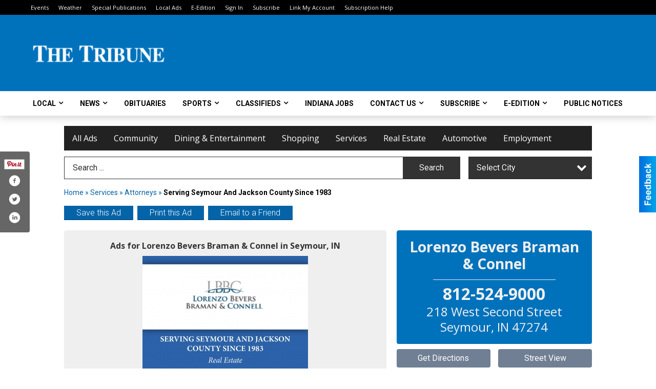

--- FILE ---
content_type: text/html
request_url: https://local.tribtown.com/places/view/3509/lorenzo_bevers_braman_connel.html
body_size: 15471
content:
<!DOCTYPE html>

<html lang="en" id="dealerspecial" class="en">

	<head>
		<meta charset="utf-8"/>
		<meta name="sth-site-verification" content="44332cc86b3be5c2ba2da00568ce92d9" />

        
				<meta property="og:site_name" content="Seymour Tribune">
		
		<!-- Mobile Specific Meta MASTER -->
		<meta http-equiv="X-UA-Compatible" content="IE=edge">
		<meta name="viewport" content="width=device-width, initial-scale=1, maximum-scale=5">

		<!-- SEO Tags -->
		<title>Serving Seymour And Jackson County Since 1983, Lorenzo Bevers Braman & Connel, Seymour, IN</title><meta name="description" content="Lorenzo Bevers Braman & Connel, Serving Seymour And Jackson County Since 1983">
<meta name="keywords" content="Serving Seymour And Jackson County Since 1983, Lorenzo Bevers Braman & Connel, Services, Attorneys">
<meta property="og:title" content="Serving Seymour And Jackson County Since 1983, Lorenzo Bevers Braman & Connel, Seymour, IN">
<link rel="canonical" href="https://local.tribtown.com/places/view/3509/lorenzo_bevers_braman_connel.html">
<meta rel="canonical" content="https://local.tribtown.com/places/view/3509/lorenzo_bevers_braman_connel.html">
<meta property="og:image" content="https://local.tribtown.com/imgs/media.images/3508/3508.widea.jpg">
<meta property="og:url" content="https://local.tribtown.com/places/view/3509/lorenzo_bevers_braman_connel.html">
<meta property="og:description" content="Lorenzo Bevers Braman & Connel, Serving Seymour And Jackson County Since 1983">
<meta property="og:type" content="place">
<meta property="place:location:latitude" content="38.958988">
<meta property="place:location:longitude" content="-85.891144">

		<!-- Scripts -->
		<script src="/scripts/language/en.js" type="text/javascript" ></script>

		<script src="//ajax.googleapis.com/ajax/libs/jquery/1.11.0/jquery.min.js"></script>
				<script> var $j = jQuery.noConflict(); </script>

		<script src="/js/prototype/prototype.js" type="text/javascript" ></script>
		<script src="/js/prototype/scriptaculous.js?load=effects,dragdrop,controls,slider,builder" type="text/javascript" ></script>

		<!-- GOOGLE MAPS -->
				<script type="text/javascript" src="//maps.googleapis.com/maps/api/js?key=AIzaSyD5Cjhox5invflzpDZQMcY7Ez3A8TnRiVY"></script>
		<script type="text/javascript" src="/js/maps.cluster.js"></script>
		<script type="text/javascript" src="/js/markerclusterer_compiled.js"></script>
		
		<script type="text/javascript">
						var wehaaOptions = {
						TYPE_DEALERSPECIAL : 2,
						TYPE_REALSTATE     : 1,
						actuallatlng       : '',
						base               : "",
						ajaxLoad           : '<p style="text-align:center; margin:0px;">SENDING....</p>',
						facebookAppId      : '287014194650886',
						app                : {
								controller : "places",
								view       : "view"
						},
						defaults           : {
								lat        : 40.755100,
								lng        : -111.877869						},
						type               : 2,
						lang               : '',
						langSegment        : '',
						session      : {"defLoc":0,"city":"Columbus, OH","lat":39.9625,"lng":-83.0061},						showMap            : false,
						usePopUp           : false,
						startURL		   : 'https://local.tribtown.com/', //'//local.tribtown.com/places/view/3509/lorenzo_bevers_braman_connel.html',
						adURL			   : '',
						startTitle		   : document.title
					};
		</script>

		<script src="/scripts/load/controller:places/action:view.js?v=4.1.0.0" type="text/javascript" ></script>

		<!-- Favicon -->
		<link rel="icon" href="/favicon.png" type="image/png" />
		<link rel="shortcut icon" href="/favicon.ico" />

		<!-- Google Fonts -->
		<link href="//fonts.googleapis.com/css?family=Arimo:400,700" rel="stylesheet" type="text/css"><link href="//fonts.googleapis.com/css?family=Droid+Serif:400,300,700" rel="stylesheet" type="text/css"><link href="//fonts.googleapis.com/css?family=Lato:400,700,300" rel="stylesheet" type="text/css"><link href="//fonts.googleapis.com/css?family=Lora:400,700" rel="stylesheet" type="text/css"><link href="//fonts.googleapis.com/css?family=Merriweather:400,700" rel="stylesheet" type="text/css"><link href="//fonts.googleapis.com/css?family=Neuton:400,700" rel="stylesheet" type="text/css"><link href="//fonts.googleapis.com/css?family=Open+Sans:400,300,700" rel="stylesheet" type="text/css"><link href="//fonts.googleapis.com/css?family=Oswald:400,300,700" rel="stylesheet" type="text/css"><link href="//fonts.googleapis.com/css?family=Playfair+Display:400,700" rel="stylesheet" type="text/css"><link href="//fonts.googleapis.com/css?family=PT+Sans:400,700" rel="stylesheet" type="text/css"><link href="//fonts.googleapis.com/css?family=PT+Sans+Narrow:400,700" rel="stylesheet" type="text/css"><link href="//fonts.googleapis.com/css?family=Roboto:400,300,700" rel="stylesheet" type="text/css"><link href="//fonts.googleapis.com/css?family=Roboto+Condensed:400,700,300" rel="stylesheet" type="text/css"><link href="//fonts.googleapis.com/css?family=Roboto+Slab:400,300,700" rel="stylesheet" type="text/css"><link href="//fonts.googleapis.com/css?family=Source+Serif+Pro:400,700" rel="stylesheet" type="text/css"><link href="//fonts.googleapis.com/css?family=Tinos:400,300,700" rel="stylesheet" type="text/css">
		<!-- Third Party -->
		<link type="text/css" rel="stylesheet" href="/css/themes/web/normalize.css">
					<link type="text/css" rel="stylesheet" href="//cdnjs.cloudflare.com/ajax/libs/font-awesome/4.5.0/css/font-awesome.min.css">
		<link type="text/css" rel="stylesheet" href="/css/window/classic.css">

		<!-- WeHaa -->
		<link type="text/css" rel="stylesheet" href="/css/themes/web/design.css?v=4.1.0.0">
		<link type="text/css" rel="stylesheet" href="/css/themes/web/templates.css?v=4.1.0.0">

		<!--[if IE]>
			<link type="text/css" rel="stylesheet" href="/css/themes/latimes/fix_ie.css">
		<![endif]-->

		<!-- PRINT MEDIA CSS -->
		<link href="/css/themes/web/print.css" rel="stylesheet" type="text/css" media="print">

		<!-- LIGHTBOX -->
		<link type="text/css" rel="stylesheet" href="/css/lightbox/lightbox.css" media="screen" />

		<!-- PROTOTIP -->
		<link type="text/css" rel="stylesheet" href="/css/prototip/prototip.css" media="screen" />

		<!-- Custom Styles -->
		<link type="text/css" rel="stylesheet" href="/css/themes/web/custom.css?v=4.1.0.0">

		<!-- Views Styles -->
		<style type="text/css">

/* General
------------------------------------------------------------------------------------------------------------------------ */

	body {
		background-color: #ffffff;
	}

/* Structure
------------------------------------------------------------------------------------------------------------------------ */

	.fixed-header {
		border-bottom: #000000 0px solid;
	}
	
	.full-width {
		border-bottom: #000000 0px solid;
	}
	
	.boxed-width {
		box-shadow: 0 0 0 rgba(0, 0, 0, 0);
		border-left: #ffffff 0px solid;
		border-right: #ffffff 0px solid;
		background-color: #ffffff;
	}

/* Header
------------------------------------------------------------------------------------------------------------------------ */

	#sHeader {
		background-color: #ffffff;
	}

/* Main Menu
------------------------------------------------------------------------------------------------------------------------ */

	#sMenu {
		padding: 20px 20px 0px 20px;
	}
	
	#fMenu .bgdiv,
	#sMenu .bgdiv {
		color: #ffffff;
		background-color: #222222;
	}
	
	#fMenu .bgdiv .desk-menu > ul > li,
	#sMenu .bgdiv .desk-menu > ul > li {
		font-size: 16px;
		font-weight: normal;
	}
	
	#fMenu .bgdiv .desk-menu > ul > li > a,
	#sMenu .bgdiv .desk-menu > ul > li > a,
	#fMenu .bgdiv .desk-menu > ul > li > span,
	#sMenu .bgdiv .desk-menu > ul > li > span {
		color: #ffffff;
		padding: 0 16px;
		line-height: 48px;
		font-family: "Open Sans", sans-serif;
	}

	#fMenu .bgdiv .desk-menu > ul > li .submen .sublist,
	#sMenu .bgdiv .desk-menu > ul > li .submen .sublist {
		padding: 8px;
		background-color: #0072bc;
	}
	
	#fMenu .bgdiv .desk-menu > ul > li .submen .col.subcol2:first-child,
	#sMenu .bgdiv .desk-menu > ul > li .submen .col.subcol2:first-child {
		padding: 0 4px 0 0;
	}
	
	#fMenu .bgdiv .desk-menu > ul > li .submen .col.subcol2:last-child,
	#sMenu .bgdiv .desk-menu > ul > li .submen .col.subcol2:last-child {
		padding: 0 0 0 4px;
	}
	
	#fMenu .bgdiv .desk-menu > ul > li .submen .col.subcol3,
	#sMenu .bgdiv .desk-menu > ul > li .submen .col.subcol3 {
		padding: 0 4px;
	}
	
	#fMenu .bgdiv .desk-menu > ul > li .submen .col.subcol3:first-child,
	#sMenu .bgdiv .desk-menu > ul > li .submen .col.subcol3:first-child {
		padding: 0 4px 0 0;
	}
	
	#fMenu .bgdiv .desk-menu > ul > li .submen .col.subcol3:last-child,
	#sMenu .bgdiv .desk-menu > ul > li .submen .col.subcol3:last-child {
		padding: 0 0 0 4px;
	}
	
	#fMenu .bgdiv .desk-menu > ul > li .submen .col ul li a,
	#sMenu .bgdiv .desk-menu > ul > li .submen .col ul li a {
		font-size: 14px;
		color: #ffffff;
		border-bottom: #000000 1px solid;
		padding: 10px 8px;
	}
	
	#fMenu .bgdiv .desk-menu > ul > li .focus-within .col ul li a:focus,
	#sMenu .bgdiv .desk-menu > ul > li .focus-within .col ul li a:focus,
	#fMenu .bgdiv .desk-menu > ul > li .submen .col ul li a:hover,
	#sMenu .bgdiv .desk-menu > ul > li .submen .col ul li a:hover,
	#fMenu .bgdiv .desk-menu > ul > li .submen .col ul li a:focus,
	#sMenu .bgdiv .desk-menu > ul > li .submen .col ul li a:focus {
		background-color: #000000;
	}
	
	#fMenu .bgdiv .desk-menu > ul > li:focus-within > a,
	#sMenu .bgdiv .desk-menu > ul > li:focus-within > a,
	#fMenu .bgdiv .desk-menu > ul > li:focus-within > span,
	#sMenu .bgdiv .desk-menu > ul > li:focus-within > span,
	#fMenu .bgdiv .desk-menu > ul > li:hover > a,
	#sMenu .bgdiv .desk-menu > ul > li:hover > a,
	#fMenu .bgdiv .desk-menu > ul > li:hover > span,
	#sMenu .bgdiv .desk-menu > ul > li:hover > span {
		color: #ffffff;
		background-color: #0072bc;
	}
	
	#fMenu .bgdiv .desk-menu > ul > li.more .sublist > ul .li-more > a,
	#sMenu .bgdiv .desk-menu > ul > li.more .sublist > ul .li-more > a,
	#fMenu .bgdiv .desk-menu > ul > li.more .sublist > ul .li-more > span,
	#sMenu .bgdiv .desk-menu > ul > li.more .sublist > ul .li-more > span {
		font-size: 14px;
		color: #ffffff;
		border-bottom: #000000 1px solid;
		padding: 10px 8px;
	}
	
	#fMenu .bgdiv .desk-menu > ul > li.more .sublist > ul .li-more.parent > a:before,
	#sMenu .bgdiv .desk-menu > ul > li.more .sublist > ul .li-more.parent > a:before {
		padding: 2px 12px 0 0;
	}
	
	#fMenu .bgdiv .desk-menu > ul > li.more .sublist > ul .li-more:focus-within > a,
	#sMenu .bgdiv .desk-menu > ul > li.more .sublist > ul .li-more:focus-within > a,
	#fMenu .bgdiv .desk-menu > ul > li.more .sublist > ul .li-more:focus-within > span,
	#sMenu .bgdiv .desk-menu > ul > li.more .sublist > ul .li-more:focus-within > span,
	#fMenu .bgdiv .desk-menu > ul > li.more .sublist > ul .li-more:hover > a,
	#sMenu .bgdiv .desk-menu > ul > li.more .sublist > ul .li-more:hover > a,
	#fMenu .bgdiv .desk-menu > ul > li.more .sublist > ul .li-more:hover > span,
	#sMenu .bgdiv .desk-menu > ul > li.more .sublist > ul .li-more:hover > span {
		background-color: #000000;
	}
	
	#fMenu .bgdiv .desk-menu > ul > li.more .sublist > ul .li-more:focus-within > .submen,
	#sMenu .bgdiv .desk-menu > ul > li.more .sublist > ul .li-more:focus-within > .submen,
	#fMenu .bgdiv .desk-menu > ul > li.more .sublist > ul .li-more:hover > .submen,
	#sMenu .bgdiv .desk-menu > ul > li.more .sublist > ul .li-more:hover > .submen {
		top: -8px;
		padding-right: 8px;
	}
	
	#fMenu .bgdiv .desk-menu > ul > li.more .sublist > ul .li-more:focus-within > .submen.onecolumn .sublist,
	#sMenu .bgdiv .desk-menu > ul > li.more .sublist > ul .li-more:focus-within > .submen.onecolumn .sublist,
	#fMenu .bgdiv .desk-menu > ul > li.more .sublist > ul .li-more:hover > .submen.onecolumn .sublist,
	#sMenu .bgdiv .desk-menu > ul > li.more .sublist > ul .li-more:hover > .submen.onecolumn .sublist {
		width: 292px;
	}
	
	#fMenu .bgdiv .desk-menu > ul > li.more .sublist > ul .li-more:focus-within > .submen.onecolumn .sublist .subcol1,
	#sMenu .bgdiv .desk-menu > ul > li.more .sublist > ul .li-more:focus-within > .submen.onecolumn .sublist .subcol1,
	#fMenu .bgdiv .desk-menu > ul > li.more .sublist > ul .li-more:focus-within > .submen.onecolumn .sublist .subcol2,
	#sMenu .bgdiv .desk-menu > ul > li.more .sublist > ul .li-more:focus-within > .submen.onecolumn .sublist .subcol2,
	#fMenu .bgdiv .desk-menu > ul > li.more .sublist > ul .li-more:focus-within > .submen.onecolumn .sublist .subcol3,
	#sMenu .bgdiv .desk-menu > ul > li.more .sublist > ul .li-more:focus-within > .submen.onecolumn .sublist .subcol3,
	#fMenu .bgdiv .desk-menu > ul > li.more .sublist > ul .li-more:hover > .submen.onecolumn .sublist .subcol1,
	#sMenu .bgdiv .desk-menu > ul > li.more .sublist > ul .li-more:hover > .submen.onecolumn .sublist .subcol1,
	#fMenu .bgdiv .desk-menu > ul > li.more .sublist > ul .li-more:hover > .submen.onecolumn .sublist .subcol2,
	#sMenu .bgdiv .desk-menu > ul > li.more .sublist > ul .li-more:hover > .submen.onecolumn .sublist .subcol2,
	#fMenu .bgdiv .desk-menu > ul > li.more .sublist > ul .li-more:hover > .submen.onecolumn .sublist .subcol3,
	#sMenu .bgdiv .desk-menu > ul > li.more .sublist > ul .li-more:hover > .submen.onecolumn .sublist .subcol3 {
		padding: 0 12px 0 0;
	}

/* Floating & Sliding Menus
------------------------------------------------------------------------------------------------------------------------ */

	#fMenu .bgdiv .mobile-menu > ul > li > a,
	#sMenu .bgdiv .mobile-menu > ul > li > a,
	#fMenu .bgdiv .mobile-menu > ul > li > span,
	#sMenu .bgdiv .mobile-menu > ul > li > span {
		color: #ffffff;
	}

	#fMenu .bgdiv .mobile-menu > ul > li > a.mobile-open span,
	#sMenu .bgdiv .mobile-menu > ul > li > a.mobile-open span,
	#fMenu .bgdiv .mobile-menu > ul > li > span.mobile-open span,
	#sMenu .bgdiv .mobile-menu > ul > li > span.mobile-open span,
	#fMenu .bgdiv .mobile-menu > ul > li > a.ssearch-open span,
	#sMenu .bgdiv .mobile-menu > ul > li > a.ssearch-open span,
	#fMenu .bgdiv .mobile-menu > ul > li > span.ssearch-open span,
	#sMenu .bgdiv .mobile-menu > ul > li > span.ssearch-open span {
		background: #ffffff;
	}

	#sliding_menu {
		background: #0072bc;
	}

	#sliding_menu ul li a {
		color: #ffffff;
		border-bottom: #000000 1px solid;
	}

/* Leader Board
------------------------------------------------------------------------------------------------------------------------ */

	#sLeaderBoard {
		font-size: 16px;
		padding: 8px 20px 0 20px;
	}
	
	#sLeaderBoard .bgdiv {
		color: #ffffff;
		background-color: #b30000;
	}
	
	#sLeaderBoard .bgdiv .content {
		font-weight: normal;
		font-family: "Roboto", sans-serif;
		padding: 8px 16px;
	}

/* Title
------------------------------------------------------------------------------------------------------------------------ */

	#pTitle {
		padding: 12px 20px 0 20px;
		line-height: 36px;
	}
	
	#pTitle .place_index_title {
		color: #000000;
		font-size: 24px;
		font-weight: 300;
		font-family: "Open Sans", sans-serif;
	}

/* Search: Advertizers / Zones / Cities / Search
------------------------------------------------------------------------------------------------------------------------ */

	#pSearch {
		padding: 12px 20px 0 20px;
		line-height: 44px;
		font-weight: normal;
		font-family: "Roboto", sans-serif;
	}
	
	#pSearch ::-webkit-input-placeholder { color: #333333; }
	#pSearch ::-moz-placeholder { color: #333333; }
	#pSearch :-ms-input-placeholder { color: #333333; }
	#pSearch :-moz-placeholder { color: #333333; }
	
		#pSearch .has-text ::-webkit-input-placeholder { color: #333333; }
		#pSearch .has-text ::-moz-placeholder { color: #333333; }
		#pSearch .has-text :-ms-input-placeholder { color: #333333; }
		#pSearch .has-text :-moz-placeholder { color: #333333; }
	
	#pSearch .list-combo,
	#pSearch .search_combo_top,
	#aSearch .advertiser_button {
		padding: 0px 0 0px 16px;
	}
	
	#pSearch .search_combo_top.combo_text {
		padding: 0;
	}
	
	#aSearch .advertiser_button > a,
	#pSearch .search_combo_top input,
	#pSearch .search_combo_top button,
	#pSearch .list-combo .header {
		color: #ffffff;
		font-size: 16px;
		padding: 0 24px;
		background: #333333;
		height: 44px;
		line-height: 44px;
	}
	
	#aSearch .advertiser_button > a {
		height: 36px;
		line-height: 36px;
	}

	#aSearch .advertiser_button:hover > a,
	#pSearch .search_combo_top:hover button,
	#pSearch .list-combo:hover .header {
		-webkit-box-shadow: inset 0 -44px 0 0 rgba(0, 0, 0, 0.15);
		-moz-box-shadow: inset 0 -44px 0 0 rgba(0, 0, 0, 0.15);
		box-shadow: inset 0 -44px 0 0 rgba(0, 0, 0, 0.15);
	}
	
	#pSearch .search_combo_top input {
		width: 176px;
		padding: 0 0 0 16px;
	}
	
		#pSearch .search_combo_top .has-text input {
			width: 100%;
			padding-right: 112px;
			color: #333333;
			background: #ffffff;
			border: #333333 1px solid;
			-webkit-box-shadow: none;
			-moz-box-shadow: none;
			box-shadow: none;
			cursor: auto;
			text-shadow: none;
		}
	
	#pSearch .search_combo_top button {
		width: 32px;
		padding: 0;
	}
	
		#pSearch .search_combo_top .has-text button {
			width: 112px;
			margin-left: -112px;
		}
	
	#pSearch .search_combo_top button.icon-search:before {
		font-size: 20px;
		line-height: 42px;
	}
	
	#pSearch .list-combo .header {
		padding: 0 40px 0 16px;
	}
	
	#pSearch .list-combo .header:after {
		right: 4px;
		width: 32px;
		font-size: 20px;
		line-height: 42px;
	}
	
	#pSearch .list-combo ul {
		background: #0072bc;
		max-height: 320px;
		padding: 4px 0;
	}
	
	#pSearch .list-combo ul li {
		padding: 0 4px;
	}
	
	#pSearch .list-combo ul li a {
		color: #ffffff;
		font-size: 14px;
		border-bottom: #0061a0 1px solid;
		padding: 10px 8px;
	}
	
	#pSearch .list-combo ul li a:hover,
	#pSearch .list-combo ul li a:focus {
		color: #ffffff;
		background-color: #0061a0;
	}

/* Mobile Search: Advertizers / Zones / Cities / Search
------------------------------------------------------------------------------------------------------------------------ */

	#sSearch {
		background: #0072bc;
	}
	
	#sSearch .list-combo ul {
		background: #222222;
	}
	
	#sSearch .list-combo ul li a {
		color: #ffffff;
	}

/* Intro Text
------------------------------------------------------------------------------------------------------------------------ */

	#pIntrotext {
		font-size: 16px;
		padding: 20px 20px 10px 20px;
		font-weight: normal;
		font-family: "Roboto", sans-serif;
	}

/* Banner
------------------------------------------------------------------------------------------------------------------------ */

	#sBanner {
		padding: 8px 20px 0 20px;
	}

/* Breadcrumb
------------------------------------------------------------------------------------------------------------------------ */

	#pBreadcrumb {
		color: #0560a1;
		padding: 12px 20px 0 20px;
		font-size: 14px;
		font-weight: normal;
		line-height: 28px !important;
	}
	
	#pBreadcrumb a {
		color: #0560a1;
	}
	
	#pBreadcrumb a:hover,
	#pBreadcrumb a:focus {
		color: #000000;
	}
	
	#pBreadcrumb h2 {
		color: #000000;
		font-weight: bold;
		font-size: 14px;
		line-height: 28px;
	}

/* Saving Ads
------------------------------------------------------------------------------------------------------------------------ */

	#pAdControls,
	#vAdControls {
		padding: 12px 20px 0 20px;
		line-height: 28px;
		font-weight: 300;
		font-family: "Roboto", sans-serif;
	}
	
	#pAdControls a,
	#vAdControls a {
		margin: 0px 8px 0px 0;
		color: #ffffff;
		font-size: 16px;
		padding: 0 24px;
		background: #0564a8;
		height: 28px;
		line-height: 28px;
	}
	
	#pAdControls a:hover,
	#vAdControls a:hover {
		-webkit-box-shadow: inset 0 -28px 0 0 rgba(0, 0, 0, 0.15);
		-moz-box-shadow: inset 0 -28px 0 0 rgba(0, 0, 0, 0.15);
		box-shadow: inset 0 -28px 0 0 rgba(0, 0, 0, 0.15);
	}
	
	#pAdControls.floatright a,
	#vAdControls.floatright a {
		margin: 0px 0 0px 8px;
	}

/* Letter List
------------------------------------------------------------------------------------------------------------------------ */

	.letter-list {
		margin: 0 0 24px;
		font-weight: normal;
		font-family: "Open Sans", sans-serif;
	}
	
	.letter-list ul li {
		margin: 2px;
		font-size: 16px;
	}
	
	.letter-list ul li a {
		color: #ffffff;
		background: #222222;
		border: #222222 1px solid;
		padding: 4px 12px;
	}
	
	.letter-list ul li a.all {
		color: #222222;
		background: none;
	}
	
	.letter-list ul li a:hover,
	.letter-list ul li a.actual {
		color: #ffffff;
		background: #0072bc;
		border: #0072bc 1px solid;
	}
	
	.letter-list ul li strong {
		color: #ffffff;
		background: #222222;
		border: #222222 1px solid;
		font-weight: normal;
		padding: 4px 12px;
	}

/* Ad View - Left Column
------------------------------------------------------------------------------------------------------------------------ */

	.ui-dialog .ui-dialog-content {
		background: #efefef;
	}

	#cA.viewPlace {
		color: #333333;
		width: 63%;
		padding: 0 20px 20px 0;
		font-family: "Roboto", sans-serif;
	}
	
	#cA.viewPlace.fullPage {
		padding: 0 0 20px;
	}
	
	#cA.viewPlace .viewContainer {
		padding: 20px;
		background: #efefef;
		border-radius: 4px;
	}
	
	#cA.viewPlace .viewContainer h1.ad_name {
		margin: 0 0 10px;
		font-size: 16px;
		font-family: "Open Sans", sans-serif;
	}
	
	#cA.viewPlace .viewContainer h2.ad_date {
		margin: 20px 0;
		font-size: 12px;
	}
	
	#cA.viewPlace .viewContainer .related {
		color: #000000;
		background: #ffffff;
		padding: 10px;
		border-radius: 4px;
	}
	
	#cA.viewPlace .viewContainer .related h3 {
		margin: 0 0 10px;
		font-size: 18px;
		font-family: "Open Sans", sans-serif;
	}
	
	#cA.viewPlace .viewContainer .related ul li {
		font-size: 14px;
		padding: 8px 12px;
	}
	
	#cA.viewPlace .viewContainer .related ul li div {
		min-height: 48px;
		padding: 5px 0 5px 64px;
	}
	
	#cA.viewPlace .viewContainer .related ul li div:hover {
		background: #efefef;
	}
	
	#cA.viewPlace .viewContainer .related ul li a {
		color: #0061a0;
	}
	
	#cA.viewPlace .viewContainer .related ul li a img {
		width: 52px;
		height: 48px;
		top: 5px;
		left: 5px;
	}
	
	#cA.viewPlace .viewContainer .related ul li p {
		margin: 5px 0 0;
		font-size: 12px;
	}
	
	#cA.viewPlace .viewContainer .related ul li.hidden-related {
		padding: 0;
	}
	
	#cA.viewPlace .viewContainer .related .view-more-ads {
		color: #ffffff;
		background: #0061a0;
		border-radius: 4px;
		padding: 10px 20px;
		margin-top: 10px;
	}

	#cA.viewPlace .businessHeader h2 {
		color: #0072bc;
		font-size: 48px;
	}

/* Ad View - Right Column
------------------------------------------------------------------------------------------------------------------------ */

	#cB.viewPlace {
		color: #333333;
		width: 37%;
		padding: 0 0 20px;
		font-family: "Roboto", sans-serif;
	}
	
	#cB.viewPlace .viewContainer {
		background: #efefef;
		border-radius: 4px;
		padding: 20px 20px 0;
	}
	
	#cB.viewPlace .viewContainer .placeHeader {
		border-radius: 4px;
		padding: 10px 20px;
		background: #0072bc;
		margin-bottom: 10px;
	}
	
	#cB.viewPlace .viewContainer .placeHeader h2 {
		color: #efefef;
		padding: 6px 0;
		font-size: 28px;
		font-family: "Open Sans", sans-serif;
	}
	
	#cB.viewPlace .viewContainer .placeHeader h2 a {
		color: #efefef;
	}
	
	#cB.viewPlace .viewContainer .placeHeader p {
		color: #efefef;
		font-size: 24px;
		font-family: "Open Sans", sans-serif;
	}
	
	#cB.viewPlace .viewContainer .placeHeader p:before {
		background: #efefef;
	}
	
	#cB.viewPlace .viewContainer .moduleInfo h2 {
		font-size: 20px;
		font-family: "Open Sans", sans-serif;
		margin: 10px 0 5px;
	}
	
	#cB.viewPlace .viewContainer .moduleInfo .space_inserter {
		margin-bottom: 20px;
	}
	
	#cB.viewPlace .viewContainer .moduleInfo .whitesquare {
		color: #000000;
		background: #ffffff;
		padding: 10px 20px;
		border-radius: 4px;
		margin-bottom: 20px;
	}
	
	#cB.viewPlace .viewContainer .moduleInfo .whitesquare a {
		color: #0061a0;
	}

	#cB.viewPlace .viewContainer .moduleInfo .whitesquare h3 {
		font-size: 24px;
		font-family: "Open Sans", sans-serif;
		margin: 0 0 20px;
		padding: 0 0 12px;
	}
	
	#cB.viewPlace .viewContainer .moduleInfo .addresses .extraAddress,
	#cB.viewPlace .viewContainer .moduleInfo .addresses .first_address {
		padding: 8px 0 8px 36px;
	}
	
	#cB.viewPlace .viewContainer .moduleInfo .addresses .extraAddress .letter,
	#cB.viewPlace .viewContainer .moduleInfo .addresses .first_address .letter {
		color: #efefef;
		top: 8px;
		background-color: #0072bc;
		border-radius: 4px;
		font-size: 12px;
		width: 24px;
		height: 24px;
		line-height: 24px;
	}
	
	#cB.viewPlace .viewContainer .moduleInfo .addresses .extraAddress .subaddres,
	#cB.viewPlace .viewContainer .moduleInfo .addresses .first_address .subaddres {
		font-size: 18px;
		line-height: 24px;
	}
	
	#cB.viewPlace .viewContainer .moduleInfo .addresses .extraAddress a.location,
	#cB.viewPlace .viewContainer .moduleInfo .addresses .first_address a.location {
		color: #ffffff;
		background-color: #0061a0;
		padding: 4px 8px;
		border-radius: 4px;
		margin: 4px 4px 0 0;
		font-size: 16px;
	}
	
	#cB.viewPlace .viewContainer .moduleInfo .mapsright p.map_title {
		font-size: 12px;
		margin: 0 0 4px;
	}
	
	#cB.viewPlace .viewContainer .moduleInfo .mapsright #map_place {
		height: 272px;
		border: #000000 1px solid;
		margin-bottom: 20px;
	}
	
	#cB.viewPlace .viewContainer .moduleInfo .bottomaddress #map_place {
		margin-bottom: 0;
	}
	
	#cB.viewPlace .viewContainer .moduleInfo .mapsright .bizmap_address {
		margin-bottom: 20px;
	}
	
	#cB.viewPlace .viewContainer .moduleInfo .contactinfo .websites .website {
		margin: 0 0 24px;
	}
	
	#cB.viewPlace .viewContainer .moduleInfo .contactinfo .schedules {
		margin: 12px 0 0;
		padding: 8px 0 0;
	}
	
	#cB.viewPlace .viewContainer .moduleInfo .topics ul li .paragraph {
		font-size: 20px;
	}
	
	#cA.viewPlace .bizcontact,
	#cB.viewPlace .viewContainer .bizcontact {
		color: #efefef;
		background: #0072bc;
		margin-bottom: 10px;
	}
	
	#cA.viewPlace .bizcontact a,
	#cB.viewPlace .viewContainer .bizcontact a {
		color: #efefef;
	}
	
	#cA.viewPlace #viewmore_biz {
		color: #efefef;
		background: #0072bc;
		display: block;
		text-align: center;
		text-decoration: none;
		text-transform: uppercase;
		padding: 12px 0;
		font-weight: bold;
	}


/* Ad View - Footer
------------------------------------------------------------------------------------------------------------------------ */

	.footerPlace {
		color: #333333;
		padding: 16px;
		background: #ffffff;
	}
	
	.footerPlace .contImage {
		width: 224px;
		height: 112px;
		margin: 0 8px;
		background: #efefef;
	}
	
	.footerPlace .web,
	.footerPlace .contact_info {
		min-width: 208px;
		max-width: 304px;
		height: 112px;
		padding: 8px 16px;
		margin: 0 8px;
		font-size: 12px;
		background: #efefef;
	}
	
	.footerPlace .contact_info h2 {
		font-size: 16px;
		font-family: "Open Sans", sans-serif;
	}
	
	.footerPlace .contact_info h3 {
		margin: 0 0 4px;
		font-family: "Open Sans", sans-serif;
	}
	
	.footerPlace .contact_info a {
		color: #0072bc;
		font-size: 16px;
	}
	
	.footerPlace .web h2 {
		font-size: 14px;
	}
	
	.footerPlace .web h3 {
		font-size: 14px;
	}
	
	.footerPlace .web a {
		color: #0072bc;
		font-size: 14px;
	}

/* Carousel Controls
------------------------------------------------------------------------------------------------------------------------ */

	
	.carousel-section {
		margin-bottom: 32px;
	}
	
	.carousel-section .carousel-title {
		color: #0072bc;
		font-weight: 300;
		font-size: 24px;
		line-height: 32px;
		font-family: "Roboto", sans-serif;
	}
	
	.carousel-section .carousel-title a {
		color: #ffffff;
		background: #0072bc;
		font-weight: 300;
		font-family: "Roboto", sans-serif;
		padding: 0 8px;
		font-size: 10px;
		line-height: 20px;
		margin: 6px 0 0 12px;
	}
	
	.carousel-section .carousel-controls a {
		color: #ffffff;
		background: #0072bc;
		padding: 0 10px 0 8px;
		margin: 2px 0 2px 4px;
	}
	
	.carousel-section .carousel-controls a.carousel-right {
		padding: 0 8px 0 10px;
	}
	
	.carousel-section .carousel-controls a span {
		font-size: 18px;
		line-height: 28px;
	}
	
	.carousel-section .carousel-block-wrapper {
		margin: 16px auto 32px;
	}

	.carousel-section.total_cols_1 .carousel-title a {
		padding: 0 16px;
		font-size: 12px;
		line-height: 28px;
		margin: 4px 0 0;
	}

	.carousel-section.total_cols_1 .carousel-controls a {
		margin: 0px 4px;
	}

/* Ads - Defaults
------------------------------------------------------------------------------------------------------------------------ */

	.place {
		width: 290px;
		padding: 0 10px 25px;
	}

	.place.place_gallery_item,
	.place.place_premium_item {
		height: 350px;
	}

	.place.place_carousel_item,
	.place.place_premium_carousel_item,
	#places_container_marketplace .place.place_marketplace_item {
		height: 325px;
	}

	#places_container_marketplace .place.place_marketplace_item.item_1 {
		height: 650px;
	}

	.place_clean_item,
	.place_default_item,
	.place_premium_item {
		padding-bottom: 49px;
	}

	.place_carousel_item,
	.place_premium_carousel_item {
		padding-bottom: 24px;
	}

		.place .place_wrapper {
		padding-bottom: 1px !important;
		-webkit-box-shadow: 0 0 0 1px rgba(0, 0, 0, 0.15), inset 0 -1px 0 0 rgba(0, 0, 0, 0.15) !important;
		-moz-box-shadow: 0 0 0 1px rgba(0, 0, 0, 0.15), inset 0 -1px 0 0 rgba(0, 0, 0, 0.15) !important;
		box-shadow: 0 0 0 1px rgba(0, 0, 0, 0.15), inset 0 -1px 0 0 rgba(0, 0, 0, 0.15) !important;
	}

	.place_premium_item .place_wrapper,
	.place_carousel_item .place_wrapper,
	.place_premium_carousel_item .place_wrapper {
		height: 301px !important;
	}

	.place_gallery_item .place_wrapper {
		height: 325px !important;
	}

	#places_container_marketplace .place_marketplace_item .place_wrapper {
		height: 300px !important;
	}

	#places_container_marketplace .place_marketplace_item.item_1 .place_wrapper {
		height: 625px !important;
	}
	
	.place .place_wrapper .adimage {
		padding: 10px 10px 10px 10px;
		background: #fafafa;
	}

	.place_carousel_item .place_wrapper .adimage,
	.place_premium_item .place_wrapper .adimage a.img.centered_image, 
	.place_premium_carousel_item .place_wrapper .adimage a.img.centered_image,
	.place_premium_item .place_wrapper .adimage span.img.centered_image, 
	.place_premium_carousel_item .place_wrapper .adimage span.img.centered_image {
		padding: 0;
		bottom: auto;
		height: 71%;
	}

	.place_carousel_item .place_wrapper .adimage a.img,
	.place_carousel_item .place_wrapper .adimage span.img {
		margin: 10px 10px 10px 10px;
	}

	.place_premium_item .place_wrapper .adimage, 
	.place_gallery_item .place_wrapper .adimage, 
	.place_marketplace_item .place_wrapper .adimage,
	.place_premium_carousel_item .place_wrapper .adimage {
		padding: 0;
		bottom: 1px;
	}

	.total_cols_1 .place_clean_item .place_wrapper {
		padding-bottom: 0 !important;
		-webkit-box-shadow: none !important;
		-moz-box-shadow: none !important;
		box-shadow: none !important;
	}

	.total_cols_1 .place_clean_item .place_wrapper .adimage {
		padding: 0;
	}

	.total_cols_1 .place_default_item .place_wrapper .adimage {
		padding: 8px 0;
	}

	.total_cols_1 .place_clean_item .place_wrapper .adimage .imgcontain,
	.total_cols_1 .place_default_item .place_wrapper .adimage .imgcontain {
		margin: 0 -10px;
	}
	
	.total_cols_1 .place_carousel_item .place_wrapper .adimage a.img,
	.total_cols_1 .place_carousel_item .place_wrapper .adimage span.img {
		margin: 8px -10px;
	}

	.place .place_wrapper .details {
		padding: 2px 0 4px 0;
	}

	.place_clean_item .place_wrapper .details {
		padding: 0;
	}

	.place_default_item .place_wrapper .details,
	.place_premium_item .place_wrapper .details,
	.place_carousel_item .place_wrapper .details,
	.place_premium_carousel_item .place_wrapper .details {
		background: rgba(0, 0, 0, 1);
	}

	.place_gallery_item .place_wrapper .adimage .effect,
	.place_marketplace_item .place_wrapper .adimage .effect {
		background: rgba(0, 0, 0, 1);
	}

	.place_gallery_item .place_wrapper .details,
	.place_premium_item .place_wrapper .details, 
	.place_carousel_item .place_wrapper .details, 
	.place_marketplace_item .place_wrapper .details,
	.place_premium_carousel_item .place_wrapper .details {
		top: 71%;
		bottom: 1px;
	}

	.place .place_wrapper .details .offer_name {
		color: #ffffff;
		background: #0072bc;
		text-align: center;
		font-weight: normal;
		padding: 2px 4px 2px 4px;
		font-size: 19px;
		font-family: "Open Sans", sans-serif;
	}
	
	.place .place_wrapper .details .offer_name a,
	.place .place_wrapper .details .offer_name span {
		color: #ffffff;
	}
	
	.place_marketplace_item.item_1 .place_wrapper .details .offer_bintrotext {
		font-size: 47.5px;
	}

	.place .place_wrapper .details .business_name {
		color: #ffffff;
		background: transparent;
		text-align: center;
		font-weight: normal;
		padding: 2px 4px 2px 4px;
		font-size: 14px;
		font-family: "Roboto", sans-serif;
	}
	
	.place .place_wrapper .details .business_name a,
	.place .place_wrapper .details .business_name span {
		color: #ffffff;
	}
	
	.place_marketplace_item.item_1 .place_wrapper .details .offer_bintrotext {
		font-size: 24.5px;
	}

	.place_gallery_item .place_wrapper .business_category, 
	.place_marketplace_item .place_wrapper .business_category,
	.place .place_wrapper .details .business_category {
		color: #ffffff;
		background: transparent;
		text-align: center;
		font-weight: normal;
		padding: 4px 4px 4px 4px;
		font-size: 12px;
		font-family: "Open Sans", sans-serif;
	}
	
	.place_gallery_item .place_wrapper .business_category, 
	.place_marketplace_item .place_wrapper .business_category,
	.place .place_wrapper .details .business_category a,
	.place .place_wrapper .details .business_category span {
		color: #ffffff;
	}
	
	.place_gallery_item .place_wrapper .business_category, 
	.place_marketplace_item .place_wrapper .business_category {
		top: 20px;
						max-width: none !important;
				left: 20px !important;
				right: 20px !important;
					}

	.place .place_wrapper > .business_category a,
	.place .place_wrapper > .business_category span {
		color: #ffffff;
	}
	
	
	.place .place_wrapper .details .offer_bintrotext {
		color: #333333;
		background: transparent;
		text-align: center;
		font-weight: normal;
		padding: 0 4px 0 4px;
		font-size: 12px;
		font-family: "Roboto", sans-serif;
	}

	.place_premium_item .place_wrapper .details .offer_bintrotext > div,
	.place_gallery_item .place_wrapper .details .offer_bintrotext > div,
	.place_carousel_item .place_wrapper .details .offer_bintrotext > div,
	.place_marketplace_item .place_wrapper .details .offer_bintrotext > div,
	.place_premium_carousel_item .place_wrapper .details .offer_bintrotext > div {
		line-height: 18px;
		max-height: 36px;
	}

	.place_marketplace_item.item_1 .place_wrapper .details .offer_bintrotext {
		font-size: 18px;
	}

	.place_marketplace_item.item_1 .place_wrapper .details .offer_bintrotext > div {
		line-height: 26px;
		max-height: 52px;
	}

	.place .place_wrapper .details .publication_date {
		font-size: 12px;
		color: #000000 !important;
		text-align: center !important;
		font-weight: normal !important;
		font-family: "Roboto", sans-serif !important;
	}

	.place_clean_item .place_wrapper .details .publication_date,
	.place_default_item .place_wrapper .details .publication_date,
	.place_premium_item .place_wrapper .details .publication_date,
	.place_carousel_item .place_wrapper .details .publication_date,
	.place_premium_carousel_item .place_wrapper .details .publication_date {
		line-height: 24px;
		bottom: -25px;
	}
	
	@media only screen and (max-width: 740px) {

		.header_links_mobile_fixed a.phones,
		.header_links_mobile_fixed a.location,
		#cB.viewPlace .viewContainer .moduleInfo > h2 {
			background: #0072bc;
		}

   	}

	

</style>









































	</head>

	<body itemscope itemtype="http://schema.org/WebPage" class="places_view ">
		<a class="skip-to-content-link" href="#sContent">skip to content</a>

		<div id="sliding_blocking_bg"></div>
		<!-- Sliding Menu -->
		<div id="sliding_menu">
			
<div class="slidenav-container">
	<nav class="sliding-menu">
			<ul class="menu ">
		<li>
			<a class="home" href="https://local.tribtown.com/">All Ads</a>
		</li>
		<li><a class=''  data-type_id='11'  href='https://local.tribtown.com/places/types:11' title='Community  Ads in Seymour, IN'>Community </a></li><li><a class=''  data-type_id='3'  href='https://local.tribtown.com/places/types:3' title='Dining & Entertainment Ads in Seymour, IN'>Dining & Entertainment</a></li><li><a class=''  data-type_id='9'  href='https://local.tribtown.com/places/types:9' title='Shopping Ads in Seymour, IN'>Shopping</a></li><li><a class=''  data-type_id='5'  href='https://local.tribtown.com/places/types:5' title='Services Ads in Seymour, IN'>Services</a></li><li><a class=''  data-type_id='23'  href='https://local.tribtown.com/places/types:23' title='Real Estate Ads in Seymour, IN'>Real Estate</a></li><li><a class=''  data-type_id='24'  href='https://local.tribtown.com/places/types:24' title='Automotive Ads in Seymour, IN'>Automotive</a></li><li><a class=''  data-type_id='25'  href='https://local.tribtown.com/places/types:25' title='Employment Ads in Seymour, IN'>Employment</a></li>	</ul>
		</nav>
</div>
			<div class="clearBoth"></div>
		</div>
		<!-- Sliding Search Forms -->
		<div id="sSearch">
						
			


	<div class="city_combo_top list-combo">
		
<!-- Cities Menu -->
<div class="" style="position:relative;">
	<div class="header" tabindex="0">
					Select City			</div>
	<ul>
		<li>
			<a href="https://local.tribtown.com/">ALL CITIES</a>
		</li>
					<li>
				<a href="https://local.tribtown.com/places/city:Albert%20Lea">Albert Lea</a>
			</li>
					<li>
				<a href="https://local.tribtown.com/places/city:Brownstown">Brownstown</a>
			</li>
					<li>
				<a href="https://local.tribtown.com/places/city:Brownsville">Brownsville</a>
			</li>
					<li>
				<a href="https://local.tribtown.com/places/city:Carmel">Carmel</a>
			</li>
					<li>
				<a href="https://local.tribtown.com/places/city:Columbus">Columbus</a>
			</li>
					<li>
				<a href="https://local.tribtown.com/places/city:Crothersville">Crothersville</a>
			</li>
					<li>
				<a href="https://local.tribtown.com/places/city:Edinburgh">Edinburgh</a>
			</li>
					<li>
				<a href="https://local.tribtown.com/places/city:Franklin">Franklin</a>
			</li>
					<li>
				<a href="https://local.tribtown.com/places/city:Greensburg">Greensburg</a>
			</li>
					<li>
				<a href="https://local.tribtown.com/places/city:Jackson">Jackson</a>
			</li>
					<li>
				<a href="https://local.tribtown.com/places/city:Jonesville">Jonesville</a>
			</li>
					<li>
				<a href="https://local.tribtown.com/places/city:Madison">Madison</a>
			</li>
					<li>
				<a href="https://local.tribtown.com/places/city:Medora">Medora</a>
			</li>
					<li>
				<a href="https://local.tribtown.com/places/city:North%20Vernon">North Vernon</a>
			</li>
					<li>
				<a href="https://local.tribtown.com/places/city:Palmyra">Palmyra</a>
			</li>
					<li>
				<a href="https://local.tribtown.com/places/city:Richmond">Richmond</a>
			</li>
					<li>
				<a href="https://local.tribtown.com/places/city:Salem">Salem</a>
			</li>
					<li>
				<a href="https://local.tribtown.com/places/city:Seymour">Seymour</a>
			</li>
					<li>
				<a href="https://local.tribtown.com/places/city:Taylorsville">Taylorsville</a>
			</li>
					<li>
				<a href="https://local.tribtown.com/places/city:Vallonia">Vallonia</a>
			</li>
					<li>
				<a href="https://local.tribtown.com/places/city:Wabash">Wabash</a>
			</li>
			</ul>
</div>
<!-- /Cities Menu -->		<div class="clearBoth"></div>
	</div>
	
<div class="search_combo_top">
	    <form action="/places/str:" class="search ">
    <div class="input search append ">
    <label for="field_6866"><span style="font-size:1rem;position:absolute;z-index:0;">Search Term</span>
    <input id="field_6866" name="str" style="z-index:1;" value="" placeholder="Search ..." autocomplete="off" autocorrect="off" autocapitalize="off">
    </label>
    	<button type="submit" class="icon-search" style="overflow:hidden;"><span style="position:absolute;left:50px;">Search</span></button>
        </div>
    </form>
  	<div class="clearBoth"></div>
</div>
			<div class="clearBoth"></div>
		</div>

		</div><!-- /fixed-header --><div class="full-width">						<!-- Header -->
						<div id="sHeader">
								<div id="client_header">
	<div class="td-header-wrap td-header-style-1">
		<div class="td-header-top-menu-full">
			<div class="td-container td-header-row td-header-top-menu">
				<div class="top-bar-style-1">
					<nav>
						<div class="td-header-sp-top-menu" role="navigation" itemscope="itemscope" itemtype="http://schema.org/SiteNavigationElement">
							<div class="menu-top-container">
								<ul id="menu-top-header-menu" class="top-header-menu sf-js-enabled">
									<li id="menu-item-24310" class="menu-item menu-item-type-post_type menu-item-object-page menu-item-first td-menu-item td-normal-menu menu-item-24310"><a href="https://tribtown.com/events-2/">Events</a></li>
									<li id="menu-item-24311" class="menu-item menu-item-type-post_type menu-item-object-page td-menu-item td-normal-menu menu-item-24311"><a href="https://tribtown.com/weather-2/">Weather</a></li>

                                    <li id="menu-item-24311" class="menu-item menu-item-type-post_type menu-item-object-page td-menu-item td-normal-menu"><a href="https://tribtown.com/category/magazines/">Special Publications</a></li>
                                    <li id="menu-item-24311" class="menu-item menu-item-type-post_type menu-item-object-page td-menu-item td-normal-menu"><a href="http://local.tribtown.com/">Local Ads</a></li>
                                    <li id="menu-item-24311" class="menu-item menu-item-type-post_type menu-item-object-page td-menu-item td-normal-menu"><a href="https://tribtown-in.newsmemory.com/">E-Edition</a></li>
                                    <li id="menu-item-24311" class="menu-item menu-item-type-post_type menu-item-object-page td-menu-item td-normal-menu"><a href="https://tribtown.com//wp-login.php?action=login">Sign In</a></li>
                                    <li id="menu-item-24311" class="menu-item menu-item-type-post_type menu-item-object-page td-menu-item td-normal-menu"><a href="https://subscribe.tribtown.com/">Subscribe</a></li>
                                    <li id="menu-item-24311" class="menu-item menu-item-type-post_type menu-item-object-page td-menu-item td-normal-menu"><a href="https://tribtown.com/account-activation/">Link My Account</a></li>
                                    <li id="menu-item-24311" class="menu-item menu-item-type-post_type menu-item-object-page td-menu-item td-normal-menu"><a href="https://tutorials.digitalaimmedia.com/tribtown/">Subscription Help</a></li>
								</ul>
							</div>
						</div>
					</nav>
				</div>
			</div>
		</div>
		<div class="td-banner-wrap-full td-logo-wrap-full">
			<div class="td-container td-header-row td-header-header">
				<div class="td-header-sp-logo"> 
					<a itemprop="url" href="http://www.tribtown.com/">
						<img class="td-retina-data" style="max-width: 284px; width: 284px;" src="/css/themes/web/img/logo_normal.png" alt="The Tribune" title="The Tribune">
					</a>
					<meta itemprop="name" content="The Tribune">
				</div>
				<div class="td-header-sp-recs">
					<div class="td-header-rec-wrap" style="min-height: 90px;">
						<script type="text/javascript" src="https://local.tribtown.com/places/widget/js:1/type:pencil"></script>
					</div>
				</div>
				<div class="clearBoth"></div>
			</div>
		</div>
		<div class="td-header-menu-wrap-full" style="min-height: 48px;">
			<div class="td-header-menu-wrap td-header-gradient" style="transform: translate3d(0px, 0px, 0px);">
				<div class="td-container td-header-row td-header-main-menu">
					<nav>
						<div id="td-header-menu" role="navigation" itemscope="itemscope" itemtype="http://schema.org/SiteNavigationElement">
							<div id="td-top-mobile-toggle"><a id="open_menu" href="#"><i class="fa fa-bars"></i></a></div>
							<script>
							$j('#open_menu').on('click', function (e){
								e.preventDefault();
								if( $j('#menu_openner').css('left') == '0px' ) {
									$j('#menu_openner').css('left','-300px');
									setTimeout(function(){ $j('#menu_openner').css('height','auto'); }, 300);
								} else {
									$j('#menu_openner').css('height',$j('body').outerHeight()-$j('#movheader').outerHeight());
									$j('#menu_openner').css('left','0px');
								}
							});
							</script>
							<div id="movheader" class="td-main-menu-logo"> 
								<a itemprop="url" href="http://www.tribtown.com/">
									<img class="td-retina-data" style="max-width: 145px;" src="/css/themes/web/img/logo_small.png" alt="The Tribune" title="The Tribune">
								</a>
								<meta itemprop="name" content="The Tribune">
							</div>
							<div id="menu_openner" class="menu-main-menu-container">
								<ul id="menu-main-menu-1" class="sf-menu sf-js-enabled">
									<li class="menu-item menu-item-type-post_type menu-item-object-page menu-item-has-children menu-item-first td-menu-item td-normal-menu menu-item-24206"><a href="https://tribtown.com/local-2/ class="sf-with-ul">Local<i class="fa fa-angle-down"></i></a>
										<ul class="sub-menu" style="float: none; width: 10em; display: none;">
											<li class="menu-item menu-item-type-post_type menu-item-object-page td-menu-item td-normal-menu menu-item-24207" style="white-space: normal; float: left; width: 100%;"><a href="https://tribtown.com/category/local-news/" style="float: none; width: auto;">Local News</a></li>
											<li class="menu-item menu-item-type-taxonomy menu-item-object-category td-menu-item td-normal-menu menu-item-24208" style="white-space: normal; float: left; width: 100%;"><a href="https://tribtown.com/category/local-sports/" style="float: none; width: auto;">Local Sports</a></li>
                                            <li class="menu-item menu-item-type-taxonomy menu-item-object-category menu-item-has-children td-menu-item td-normal-menu menu-item-24214" style="white-space: normal; float: left; width: 100%;"><a href="https://tribtown.com/category/local-opinion/" class="sf-with-ul" style="float: none; width: auto;">Local Opinion<i class="fa fa-angle-down"></i></a>
												<ul class="sub-menu" style="left: 10em; float: none; width: 10em; display: none;">
													<li class="menu-item menu-item-type-taxonomy menu-item-object-category td-menu-item td-normal-menu menu-item-24215" style="white-space: normal; float: left; width: 100%;"><a href="https://tribtown.com/category/local-opinion/columns/" style="float: none; width: auto;">Columns</a></li>
													<li class="menu-item menu-item-type-taxonomy menu-item-object-category td-menu-item td-normal-menu menu-item-24216" style="white-space: normal; float: left; width: 100%;"><a href="https://tribtown.com/category/local-opinion/editorials/" style="float: none; width: auto;">Editorials</a></li>
													<li class="menu-item menu-item-type-taxonomy menu-item-object-category td-menu-item td-normal-menu menu-item-24217" style="white-space: normal; float: left; width: 100%;"><a href="https://tribtown.com/category/local-opinion/letters/" style="float: none; width: auto;">Letters</a></li>
												</ul>
											</li>
                                            <li class="menu-item menu-item-type-post_type menu-item-object-page td-menu-item td-normal-menu menu-item-24224" style="white-space: normal; float: left; width: 100%;"><a href="https://tribtown.com/weather-2/" style="float: none; width: auto;">Weather</a></li>
                                            <li class="menu-item menu-item-type-taxonomy menu-item-object-category td-menu-item td-normal-menu menu-item-24210" style="white-space: normal; float: left; width: 100%;"><a href="https://tribtown.com/category/obituaries/" style="float: none; width: auto;">Obituaries</a></li>
                                            <li class="menu-item menu-item-type-taxonomy menu-item-object-category td-menu-item td-normal-menu menu-item-24211" style="white-space: normal; float: left; width: 100%;"><a href="https://tribtown.com/category/record-book/" style="float: none; width: auto;">Record Book</a></li>
                                            <li class="menu-item menu-item-type-taxonomy menu-item-object-category td-menu-item td-normal-menu" style="white-space: normal; float: left; width: 100%;"><a href="https://tribtown.com/category/magazines/" style="float: none; width: auto;">Special Publications</a></li>
										</ul>
									</li>
									<li class="menu-item menu-item-type-custom menu-item-object-custom menu-item-has-children td-menu-item td-normal-menu menu-item-24228"><a href="#" class="sf-with-ul">News<i class="fa fa-angle-down"></i></a>
										<ul class="sub-menu" style="float: none; width: 12.3571em; display: none;">
											<li class="menu-item menu-item-type-taxonomy menu-item-object-category menu-item-has-children td-menu-item td-normal-menu" style="white-space: normal; float: left; width: 100%;"><a href="http://www.tribtown.com/local-2/" class="sf-with-ul" style="float: none; width: auto;">Local<i class="fa fa-angle-down"></i></a>
												<ul class="sub-menu" style="left: 12.3571em; float: none; width: 10em; display: none;">
													<li class="menu-item menu-item-type-taxonomy menu-item-object-category td-menu-item td-normal-menu" style="white-space: normal; float: left; width: 100%;"><a href="https://tribtown.com/category/business/" style="float: none; width: auto;">Bussiness</a></li>
												</ul>
											</li>
                                            <li class="menu-item menu-item-type-taxonomy menu-item-object-category menu-item-has-children td-menu-item td-normal-menu menu-item-24231" style="white-space: normal; float: left; width: 100%;"><a href="https://tribtown.com/category/state/indiana/" class="sf-with-ul" style="float: none; width: auto;">State<i class="fa fa-angle-down"></i></a>
												<ul class="sub-menu" style="left: 12.3571em; float: none; width: 10em; display: none;">
													<li class="menu-item menu-item-type-taxonomy menu-item-object-category td-menu-item td-normal-menu menu-item-24232" style="white-space: normal; float: left; width: 100%;"><a href="https://tribtown.com/category/state/indiana/" style="float: none; width: auto;">Indiana</a></li>
													<li class="menu-item menu-item-type-post_type menu-item-object-page td-menu-item td-normal-menu menu-item-24236" style="white-space: normal; float: left; width: 100%;"><a href="https://tribtown.com/state-news-from-around-the-country-2/" style="float: none; width: auto;">Other States</a></li>
												</ul>
											</li>
											<li class="menu-item menu-item-type-taxonomy menu-item-object-category td-menu-item td-normal-menu menu-item-24237" style="white-space: normal; float: left; width: 100%;"><a href="https://tribtown.com/category/national/" style="float: none; width: auto;">National</a></li>
                                            <li class="menu-item menu-item-type-taxonomy menu-item-object-category td-menu-item td-normal-menu menu-item-24241" style="white-space: normal; float: left; width: 100%;"><a href="https://tribtown.com/category/entertainment/" style="float: none; width: auto;">Entertainment</a></li>
                                            <li class="menu-item menu-item-type-taxonomy menu-item-object-category td-menu-item td-normal-menu menu-item-24242" style="white-space: normal; float: left; width: 100%;"><a href="https://tribtown.com/category/washington-politics/" style="float: none; width: auto;">Washington &amp; Politics</a></li>
                                            <li class="menu-item menu-item-type-taxonomy menu-item-object-category td-menu-item td-normal-menu menu-item-24244" style="white-space: normal; float: left; width: 100%;"><a href="https://tribtown.com/category/local-features/lifestyle/" style="float: none; width: auto;">Lifestyle</a></li>
										</ul>
									</li>
                                    <li class="menu-item menu-item-type-custom menu-item-object-custom td-menu-item td-normal-menu"><a href="https://tribtown.com/category/obituaries/">OBITUARIES</a></li>
									<li class="menu-item menu-item-type-custom menu-item-object-custom menu-item-has-children td-menu-item td-normal-menu menu-item-24245"><a href="https://tribtown.com/category/sports/" class="sf-with-ul">Sports<i class="fa fa-angle-down"></i></a>
										<ul class="sub-menu" style="float: none; width: 10em; display: none;">
											<li class="menu-item menu-item-type-taxonomy menu-item-object-category td-menu-item td-normal-menu menu-item-24246" style="white-space: normal; float: left; width: 100%;"><a href="https://tribtown.com/category/local-sports/" style="float: none; width: auto;">Local Sports</a></li>
											<li class="menu-item menu-item-type-taxonomy menu-item-object-category td-menu-item td-normal-menu menu-item-24249" style="white-space: normal; float: left; width: 100%;"><a href="https://aimsportsbets.com/" style="float: none; width: auto;">Aim Sports Bets</a></li>
										</ul>
									</li>
									<li class="menu-item menu-item-type-custom menu-item-object-custom menu-item-has-children td-menu-item td-normal-menu menu-item-24252"><a href="" class="sf-with-ul">Classifieds<i class="fa fa-angle-down"></i></a>
										<ul class="sub-menu" style="float: none; width: 12.2857em; display: none;">
                                            <li class="menu-item menu-item-type-post_type menu-item-object-page td-menu-item td-normal-menu menu-item-24256" style="white-space: normal; float: left; width: 100%;"><a href="https://tribtown.com/classifieds-front-page/" style="float: none; width: auto;">Classifieds front page</a></li>
                                            <li class="menu-item menu-item-type-post_type menu-item-object-page td-menu-item td-normal-menu" style="white-space: normal; float: left; width: 100%;"><a href="https://tribtown.com/top-jobs-3/" style="float: none; width: auto;">Top Jobs</a></li>
                                            <li class="menu-item menu-item-type-post_type menu-item-object-page td-menu-item td-normal-menu" style="white-space: normal; float: left; width: 100%;"><a href="https://tribtown.com/call-an-expert-3/" style="float: none; width: auto;">Call an Expert</a></li>
                                            <li class="menu-item menu-item-type-post_type menu-item-object-page td-menu-item td-normal-menu" style="white-space: normal; float: left; width: 100%;"><a href="https://107.np102.com/" style="float: none; width: auto;">Place An Ad</a></li>
										</ul>
									</li>
                                    <li class="menu-item menu-item-type-custom menu-item-object-custom td-menu-item td-normal-menu"><a href="https://aimmediajobs.com/indiana">INDIANA JOBS</a></li>
									<li class="menu-item menu-item-type-post_type menu-item-object-page menu-item-has-children td-menu-item td-normal-menu menu-item-24259"><a href="https://tribtown.com/contact-2/" class="sf-with-ul">Contact Us<i class="fa fa-angle-down"></i></a>
										<ul class="sub-menu" style="float: none; width: 11.0714em; display: none;">
											<li class="menu-item menu-item-type-post_type menu-item-object-page td-menu-item td-normal-menu menu-item-24260" style="white-space: normal; float: left; width: 100%;"><a href="https://tribtown.com/about-2/" style="float: none; width: auto;">About The Tribune</a></li>
											<li class="menu-item menu-item-type-post_type menu-item-object-page td-menu-item td-normal-menu menu-item-24997" style="white-space: normal; float: left; width: 100%;"><a href="https://tribtown.com/contact-2/" style="float: none; width: auto;">Contact Us</a></li>
											<li class="menu-item menu-item-type-custom menu-item-object-custom menu-item-has-children td-menu-item td-normal-menu menu-item-24261" style="white-space: normal; float: left; width: 100%;"><a href="" class="sf-with-ul" style="float: none; width: auto;">Submissions<i class="fa fa-angle-down"></i></a>
												<ul class="sub-menu" style="left: 11.0714em; float: none; width: 22.5714em; display: none;">
													<li class="menu-item menu-item-type-post_type menu-item-object-page td-menu-item td-normal-menu menu-item-24263" style="white-space: normal; float: left; width: 100%;"><a href="https://tribtown.com/nominate-hs-senior-2/" style="float: none; width: auto;">Nominate an Outstanding High School Senior</a></li>
													<li class="menu-item menu-item-type-post_type menu-item-object-page td-menu-item td-normal-menu menu-item-24264" style="white-space: normal; float: left; width: 100%;"><a href="https://tribtown.com/submit-birth-2/" style="float: none; width: auto;">Submit a Birth Announcement</a></li>
													<li class="menu-item menu-item-type-post_type menu-item-object-page td-menu-item td-normal-menu menu-item-24265" style="white-space: normal; float: left; width: 100%;"><a href="https://tribtown.com/submit-letter-2/" style="float: none; width: auto;">Submit a Letter to the Editor</a></li>
													<li class="menu-item menu-item-type-post_type menu-item-object-page td-menu-item td-normal-menu menu-item-24266" style="white-space: normal; float: left; width: 100%;"><a href="https://tribtown.com/submit-news-tip-2/" style="float: none; width: auto;">Submit a News Tip</a></li>
													<li class="menu-item menu-item-type-post_type menu-item-object-page td-menu-item td-normal-menu menu-item-24267" style="white-space: normal; float: left; width: 100%;"><a href="https://tribtown.com/submit-wedding-2/" style="float: none; width: auto;">Submit a Wedding Announcement</a></li>
                                                    <li class="menu-item menu-item-type-post_type menu-item-object-page td-menu-item td-normal-menu menu-item-24269" style="white-space: normal; float: left; width: 100%;"><a href="https://tribtown.com/submit-engagement-2/" style="float: none; width: auto;">Submit an Engagement Announcement</a></li>
													<li class="menu-item menu-item-type-post_type menu-item-object-page td-menu-item td-normal-menu menu-item-24268" style="white-space: normal; float: left; width: 100%;"><a href="https://tribtown.com/submit-anniversary/" style="float: none; width: auto;">Submit an Anniversary Announcement</a></li>
                                                    <li class="menu-item menu-item-type-post_type menu-item-object-page td-menu-item td-normal-menu menu-item-24269" style="white-space: normal; float: left; width: 100%;"><a href="https://legacy.memoriams.com/network/SeymourTribune/Obituary" style="float: none; width: auto;">Submit an Obituary</a></li>
												</ul>
											</li>
											<li class="menu-item menu-item-type-custom menu-item-object-custom td-menu-item td-normal-menu menu-item-24270" style="white-space: normal; float: left; width: 100%;"><a href="https://subscribe.tribtown.com/" style="float: none; width: auto;">Subscribe</a></li>
										</ul>
									</li>
                                    <li class="menu-item menu-item-type-custom menu-item-object-custom menu-item-has-children td-menu-item td-normal-menu menu-item-24252"><a href="http://subscribe.tribtown.com/" class="sf-with-ul">SUBSCRIBE<i class="fa fa-angle-down"></i></a>
										<ul class="sub-menu" style="float: none; width: 12.2857em; display: none;">
                                            <li class="menu-item menu-item-type-post_type menu-item-object-page td-menu-item td-normal-menu menu-item-24256" style="white-space: normal; float: left; width: 100%;"><a href="http://subscribe.tribtown.com/" style="float: none; width: auto;">Subscribe to Our Newspaper</a></li>
										</ul>
									</li>
									<li class="hide_sm menu-item menu-item-type-custom menu-item-object-custom menu-item-has-children td-menu-item td-normal-menu menu-item-24273"><a href="https://tribtown.com/e-edition/" class="sf-with-ul">E-Edition<i class="fa fa-angle-down"></i></a>
										<ul class="sub-menu" style="float: none; width: 13.5em; display: none;">
											<li class="menu-item menu-item-type-custom menu-item-object-custom td-menu-item td-normal-menu menu-item-24274" style="white-space: normal; float: left; width: 100%;"><a href="https://tribtown-in.newsmemory.com/" style="float: none; width: auto;">E-edition</a></li>
											<li class="menu-item menu-item-type-custom menu-item-object-custom td-menu-item td-normal-menu menu-item-24276" style="white-space: normal; float: left; width: 100%;"><a href="https://tutorials.digitalaimmedia.com/tribtown/" style="float: none; width: auto;">Subscription Help</a></li>
											<li class="menu-item menu-item-type-custom menu-item-object-custom td-menu-item td-normal-menu menu-item-24285" style="white-space: normal; float: left; width: 100%;"><a href="https://apps.apple.com/us/app/trib-e-edition/id1537186941?uo=4&at=1010lpjB&ct=tas" style="float: none; width: auto;">IOS App</a></li>
											<li class="menu-item menu-item-type-custom menu-item-object-custom td-menu-item td-normal-menu menu-item-24280" style="white-space: normal; float: left; width: 100%;"><a href="https://play.google.com/store/apps/details?id=com.tribuneseymour.android.prod" style="float: none; width: auto;">Android App</a></li>
											<li class="menu-item menu-item-type-custom menu-item-object-custom td-menu-item td-normal-menu menu-item-24281" style="white-space: normal; float: left; width: 100%;"><a href="https://subscribe.tribtown.com/?g2i_source=Home&g2i_medium=Web&g2i_campaign=LowNavSub" style="float: none; width: auto;">Subscribe</a></li>
											<li class="menu-item menu-item-type-custom menu-item-object-custom td-menu-item td-normal-menu menu-item-24278" style="white-space: normal; float: left; width: 100%;"><a href="https://tribtown.com/e-edition/" style="float: none; width: auto;">Text Archives</a></li>
										</ul>
									</li>
                                    <li class="menu-item menu-item-type-custom menu-item-object-custom td-menu-item td-normal-menu"><a href="https://tribtown.com/public_notices/"">PUBLIC NOTICES</a></li>
								</ul>
							</div>
						</div>
					</nav>
				</div>
			</div>
		</div>
	</div>
</div>
								<div class="clearBoth"></div>
						</div>
						</div><!-- /full-width --><div class="boxed-width"><div class="top-section">						<!-- Main Menu -->
						<div id="sMenu">
							<div class="bgdiv">
								<div class="content">
									
<div class="nav-container">
	<nav class="desk-menu">
			<ul class="menu top init-hidden">
					<li>
				<a class="home" href="https://local.tribtown.com/">All Ads</a>
			</li>
							<li class=" parent">
					<a class=''  data-type_id='11'  href='https://local.tribtown.com/places/types:11' title='Community  Ads in Seymour, IN'>Community </a>						<div class="submen  col1">
							<div class="sublist">
								<div>
																			<div class="subcol1 col">
											<ul>
												<li><a class=''  data-type_id='11'  data-category_id='98'  href='https://local.tribtown.com/places/categories:98' title='Church Ads in Seymour, IN'>Church</a></li><li><a class=''  data-type_id='11'  data-category_id='24'  href='https://local.tribtown.com/places/categories:24' title='Events  Ads in Seymour, IN'>Events </a></li><li><a class=''  data-type_id='11'  data-category_id='153'  href='https://local.tribtown.com/places/categories:153' title='Misc Ads in Seymour, IN'>Misc</a></li><li><a class=''  data-type_id='11'  data-category_id='93'  href='https://local.tribtown.com/places/categories:93' title='Organizations Ads in Seymour, IN'>Organizations</a></li>											</ul>
										</div>
																		</div>
								<div class="clearBoth"></div>
							</div>
						</div>
										</li>
								<li class=" parent">
					<a class=''  data-type_id='3'  href='https://local.tribtown.com/places/types:3' title='Dining & Entertainment Ads in Seymour, IN'>Dining & Entertainment</a>						<div class="submen  col1">
							<div class="sublist">
								<div>
																			<div class="subcol1 col">
											<ul>
												<li><a class=''  data-type_id='3'  data-category_id='1'  href='https://local.tribtown.com/places/categories:1' title='Bars &amp; Clubs Ads in Seymour, IN'>Bars &amp; Clubs</a></li><li><a class=''  data-type_id='3'  data-category_id='114'  href='https://local.tribtown.com/places/categories:114' title='Bowling Ads in Seymour, IN'>Bowling</a></li><li><a class=''  data-type_id='3'  data-category_id='18'  href='https://local.tribtown.com/places/categories:18' title='Festivals Ads in Seymour, IN'>Festivals</a></li><li><a class=''  data-type_id='3'  data-category_id='2'  href='https://local.tribtown.com/places/categories:2' title='Restaurants Ads in Seymour, IN'>Restaurants</a></li><li><a class=''  data-type_id='3'  data-category_id='20'  href='https://local.tribtown.com/places/categories:20' title='Shows & Theater Ads in Seymour, IN'>Shows & Theater</a></li><li><a class=''  data-type_id='3'  data-category_id='31'  href='https://local.tribtown.com/places/categories:31' title='Sporting Events  Ads in Seymour, IN'>Sporting Events </a></li><li><a class=''  data-type_id='3'  data-category_id='36'  href='https://local.tribtown.com/places/categories:36' title='TV / Radio Ads in Seymour, IN'>TV / Radio</a></li>											</ul>
										</div>
																		</div>
								<div class="clearBoth"></div>
							</div>
						</div>
										</li>
								<li class=" parent">
					<a class=''  data-type_id='9'  href='https://local.tribtown.com/places/types:9' title='Shopping Ads in Seymour, IN'>Shopping</a>						<div class="submen  col2">
							<div class="sublist">
								<div>
																			<div class="subcol2 col">
											<ul>
												<li><a class=''  data-type_id='9'  data-category_id='119'  href='https://local.tribtown.com/places/categories:119' title='Appliances Ads in Seymour, IN'>Appliances</a></li><li><a class=''  data-type_id='9'  data-category_id='89'  href='https://local.tribtown.com/places/categories:89' title='Beauty Ads in Seymour, IN'>Beauty</a></li><li><a class=''  data-type_id='9'  data-category_id='113'  href='https://local.tribtown.com/places/categories:113' title='Clothing Ads in Seymour, IN'>Clothing</a></li><li><a class=''  data-type_id='9'  data-category_id='101'  href='https://local.tribtown.com/places/categories:101' title='Construction Ads in Seymour, IN'>Construction</a></li><li><a class=''  data-type_id='9'  data-category_id='144'  href='https://local.tribtown.com/places/categories:144' title='Farm Machinery Ads in Seymour, IN'>Farm Machinery</a></li><li><a class=''  data-type_id='9'  data-category_id='62'  href='https://local.tribtown.com/places/categories:62' title='Gifts Ads in Seymour, IN'>Gifts</a></li><li><a class=''  data-type_id='9'  data-category_id='83'  href='https://local.tribtown.com/places/categories:83' title='Hardware & Equipment Ads in Seymour, IN'>Hardware & Equipment</a></li><li><a class=''  data-type_id='9'  data-category_id='11'  href='https://local.tribtown.com/places/categories:11' title='Health & Wellness Ads in Seymour, IN'>Health & Wellness</a></li>											</ul>
										</div>
																				<div class="subcol2 col">
											<ul>
												<li><a class=''  data-type_id='9'  data-category_id='30'  href='https://local.tribtown.com/places/categories:30' title='Home & Garden  Ads in Seymour, IN'>Home & Garden </a></li><li><a class=''  data-type_id='9'  data-category_id='5'  href='https://local.tribtown.com/places/categories:5' title='Home Furnishing Ads in Seymour, IN'>Home Furnishing</a></li><li><a class=''  data-type_id='9'  data-category_id='7'  href='https://local.tribtown.com/places/categories:7' title='Home Improvements Ads in Seymour, IN'>Home Improvements</a></li><li><a class=''  data-type_id='9'  data-category_id='91'  href='https://local.tribtown.com/places/categories:91' title='Market Ads in Seymour, IN'>Market</a></li><li><a class=''  data-type_id='9'  data-category_id='88'  href='https://local.tribtown.com/places/categories:88' title='Power Equipment Ads in Seymour, IN'>Power Equipment</a></li><li><a class=''  data-type_id='9'  data-category_id='152'  href='https://local.tribtown.com/places/categories:152' title='Toys Ads in Seymour, IN'>Toys</a></li><li><a class=''  data-type_id='9'  data-category_id='148'  href='https://local.tribtown.com/places/categories:148' title='Vape Shop Ads in Seymour, IN'>Vape Shop</a></li>											</ul>
										</div>
																		</div>
								<div class="clearBoth"></div>
							</div>
						</div>
										</li>
								<li class=" parent">
					<a class=''  data-type_id='5'  href='https://local.tribtown.com/places/types:5' title='Services Ads in Seymour, IN'>Services</a>						<div class="submen  col3">
							<div class="sublist">
								<div>
																			<div class="subcol3 col">
											<ul>
												<li><a class=''  data-type_id='5'  data-category_id='43'  href='https://local.tribtown.com/places/categories:43' title='Attorneys  Ads in Seymour, IN'>Attorneys </a></li><li><a class=''  data-type_id='5'  data-category_id='95'  href='https://local.tribtown.com/places/categories:95' title='Auction Ads in Seymour, IN'>Auction</a></li><li><a class=''  data-type_id='5'  data-category_id='45'  href='https://local.tribtown.com/places/categories:45' title='Banking  Ads in Seymour, IN'>Banking </a></li><li><a class=''  data-type_id='5'  data-category_id='89'  href='https://local.tribtown.com/places/categories:89' title='Beauty Ads in Seymour, IN'>Beauty</a></li><li><a class=''  data-type_id='5'  data-category_id='123'  href='https://local.tribtown.com/places/categories:123' title='Cleaning Ads in Seymour, IN'>Cleaning</a></li><li><a class=''  data-type_id='5'  data-category_id='101'  href='https://local.tribtown.com/places/categories:101' title='Construction Ads in Seymour, IN'>Construction</a></li><li><a class=''  data-type_id='5'  data-category_id='80'  href='https://local.tribtown.com/places/categories:80' title='Dental Ads in Seymour, IN'>Dental</a></li><li><a class=''  data-type_id='5'  data-category_id='92'  href='https://local.tribtown.com/places/categories:92' title='Education Ads in Seymour, IN'>Education</a></li><li><a class=''  data-type_id='5'  data-category_id='109'  href='https://local.tribtown.com/places/categories:109' title='Events Center Ads in Seymour, IN'>Events Center</a></li><li><a class=''  data-type_id='5'  data-category_id='108'  href='https://local.tribtown.com/places/categories:108' title='Farms & Agriculture Ads in Seymour, IN'>Farms & Agriculture</a></li>											</ul>
										</div>
																				<div class="subcol3 col">
											<ul>
												<li><a class=''  data-type_id='5'  data-category_id='104'  href='https://local.tribtown.com/places/categories:104' title='Financial & Insurance Ads in Seymour, IN'>Financial & Insurance</a></li><li><a class=''  data-type_id='5'  data-category_id='40'  href='https://local.tribtown.com/places/categories:40' title='Fitness  Ads in Seymour, IN'>Fitness </a></li><li><a class=''  data-type_id='5'  data-category_id='124'  href='https://local.tribtown.com/places/categories:124' title='Forester Ads in Seymour, IN'>Forester</a></li><li><a class=''  data-type_id='5'  data-category_id='77'  href='https://local.tribtown.com/places/categories:77' title='Funeral Ads in Seymour, IN'>Funeral</a></li><li><a class=''  data-type_id='5'  data-category_id='11'  href='https://local.tribtown.com/places/categories:11' title='Health & Wellness Ads in Seymour, IN'>Health & Wellness</a></li><li><a class=''  data-type_id='5'  data-category_id='78'  href='https://local.tribtown.com/places/categories:78' title='Hearing Ads in Seymour, IN'>Hearing</a></li><li><a class=''  data-type_id='5'  data-category_id='81'  href='https://local.tribtown.com/places/categories:81' title='Heating And Cooling  Ads in Seymour, IN'>Heating And Cooling </a></li><li><a class=''  data-type_id='5'  data-category_id='122'  href='https://local.tribtown.com/places/categories:122' title='Home Improvement Ads in Seymour, IN'>Home Improvement</a></li><li><a class=''  data-type_id='5'  data-category_id='87'  href='https://local.tribtown.com/places/categories:87' title='Insurance Ads in Seymour, IN'>Insurance</a></li><li><a class=''  data-type_id='5'  data-category_id='102'  href='https://local.tribtown.com/places/categories:102' title='Landscaping Ads in Seymour, IN'>Landscaping</a></li>											</ul>
										</div>
																				<div class="subcol3 col">
											<ul>
												<li><a class=''  data-type_id='5'  data-category_id='32'  href='https://local.tribtown.com/places/categories:32' title='Medical  Ads in Seymour, IN'>Medical </a></li><li><a class=''  data-type_id='5'  data-category_id='96'  href='https://local.tribtown.com/places/categories:96' title='Pest Control Ads in Seymour, IN'>Pest Control</a></li><li><a class=''  data-type_id='5'  data-category_id='47'  href='https://local.tribtown.com/places/categories:47' title='Pets  Ads in Seymour, IN'>Pets </a></li><li><a class=''  data-type_id='5'  data-category_id='35'  href='https://local.tribtown.com/places/categories:35' title='Print / Advertising Ads in Seymour, IN'>Print / Advertising</a></li><li><a class=''  data-type_id='5'  data-category_id='117'  href='https://local.tribtown.com/places/categories:117' title='Recycling Ads in Seymour, IN'>Recycling</a></li><li><a class=''  data-type_id='5'  data-category_id='90'  href='https://local.tribtown.com/places/categories:90' title='Senior Living Ads in Seymour, IN'>Senior Living</a></li><li><a class=''  data-type_id='5'  data-category_id='46'  href='https://local.tribtown.com/places/categories:46' title='Technology  Ads in Seymour, IN'>Technology </a></li><li><a class=''  data-type_id='5'  data-category_id='111'  href='https://local.tribtown.com/places/categories:111' title='Trash Collection Ads in Seymour, IN'>Trash Collection</a></li><li><a class=''  data-type_id='5'  data-category_id='16'  href='https://local.tribtown.com/places/categories:16' title='Travel Ads in Seymour, IN'>Travel</a></li><li><a class=''  data-type_id='5'  data-category_id='84'  href='https://local.tribtown.com/places/categories:84' title='Vision Ads in Seymour, IN'>Vision</a></li>											</ul>
										</div>
																		</div>
								<div class="clearBoth"></div>
							</div>
						</div>
										</li>
								<li class=" parent">
					<a class=''  data-type_id='23'  href='https://local.tribtown.com/places/types:23' title='Real Estate Ads in Seymour, IN'>Real Estate</a>						<div class="submen  col1">
							<div class="sublist">
								<div>
																			<div class="subcol1 col">
											<ul>
												<li><a class=''  data-type_id='23'  data-category_id='70'  href='https://local.tribtown.com/places/categories:70' title='Real Estate Ads in Seymour, IN'>Real Estate</a></li>											</ul>
										</div>
																		</div>
								<div class="clearBoth"></div>
							</div>
						</div>
										</li>
								<li class=" parent">
					<a class=''  data-type_id='24'  href='https://local.tribtown.com/places/types:24' title='Automotive Ads in Seymour, IN'>Automotive</a>						<div class="submen  col1">
							<div class="sublist">
								<div>
																			<div class="subcol1 col">
											<ul>
												<li><a class=''  data-type_id='24'  data-category_id='72'  href='https://local.tribtown.com/places/categories:72' title='Auto Services Ads in Seymour, IN'>Auto Services</a></li><li><a class=''  data-type_id='24'  data-category_id='151'  href='https://local.tribtown.com/places/categories:151' title='RV Service & Repair Ads in Seymour, IN'>RV Service & Repair</a></li><li><a class=''  data-type_id='24'  data-category_id='141'  href='https://local.tribtown.com/places/categories:141' title='Trailers Ads in Seymour, IN'>Trailers</a></li>											</ul>
										</div>
																		</div>
								<div class="clearBoth"></div>
							</div>
						</div>
										</li>
								<li class=" parent">
					<a class=''  data-type_id='25'  href='https://local.tribtown.com/places/types:25' title='Employment Ads in Seymour, IN'>Employment</a>						<div class="submen  col1">
							<div class="sublist">
								<div>
																			<div class="subcol1 col">
											<ul>
												<li><a class=''  data-type_id='25'  data-category_id='73'  href='https://local.tribtown.com/places/categories:73' title='Jobs Ads in Seymour, IN'>Jobs</a></li>											</ul>
										</div>
																		</div>
								<div class="clearBoth"></div>
							</div>
						</div>
										</li>
								<li class="more notused">
					<span tabindex="0">More ...</span>
					<div class="submen">
						<div class="sublist">
							<ul class="menu"></ul>
						</div>
					</div>
				</li>
					</ul>
		</nav>
	<nav class="mobile-menu">
			<ul class="menu ">
				<li>
			<span class="mobile-open">
				<span></span>
				<span></span>
				<span></span>
				<span></span>
			</span>
		</li>
						<li class="backcrumb">
					<a href="#" onClick="window.history.back();return false;">Lorenzo Bevers Braman & Connel</a>
				</li>
							<li class="floatright">
				<span class="ssearch-open">
					<span></span>
					<span></span>
				</span>
			</li>
				</ul>
		</nav>
</div>
									<div class="clearBoth"></div>
								</div>
							</div>
						</div>
												<!-- Search Forms -->
						<div id="pSearch" class="floatnone">
							<div class="bgdiv">
								<div class="content">
									<div class="fullspace">
										
<div class="search_combo_top combo_text combo_width_75">
	    <form action="/places/str:" class="search ">
    <div class="input search append has-text">
    <label for="field_9329"><span style="font-size:1rem;position:absolute;z-index:0;">Search Term</span>
    <input id="field_9329" name="str" style="z-index:1;" value="" placeholder="Search ..." autocomplete="off" autocorrect="off" autocapitalize="off">
    </label>
    	<button type="submit" class="text-search">Search</button>
	    </div>
    </form>
  	<div class="clearBoth"></div>
</div>



	<div class="city_combo_top list-combo combo_width_25">
		
<!-- Cities Menu -->
<div class="" style="position:relative;">
	<div class="header" tabindex="0">
					Select City			</div>
	<ul>
		<li>
			<a href="https://local.tribtown.com/">ALL CITIES</a>
		</li>
					<li>
				<a href="https://local.tribtown.com/places/city:Albert%20Lea">Albert Lea</a>
			</li>
					<li>
				<a href="https://local.tribtown.com/places/city:Brownstown">Brownstown</a>
			</li>
					<li>
				<a href="https://local.tribtown.com/places/city:Brownsville">Brownsville</a>
			</li>
					<li>
				<a href="https://local.tribtown.com/places/city:Carmel">Carmel</a>
			</li>
					<li>
				<a href="https://local.tribtown.com/places/city:Columbus">Columbus</a>
			</li>
					<li>
				<a href="https://local.tribtown.com/places/city:Crothersville">Crothersville</a>
			</li>
					<li>
				<a href="https://local.tribtown.com/places/city:Edinburgh">Edinburgh</a>
			</li>
					<li>
				<a href="https://local.tribtown.com/places/city:Franklin">Franklin</a>
			</li>
					<li>
				<a href="https://local.tribtown.com/places/city:Greensburg">Greensburg</a>
			</li>
					<li>
				<a href="https://local.tribtown.com/places/city:Jackson">Jackson</a>
			</li>
					<li>
				<a href="https://local.tribtown.com/places/city:Jonesville">Jonesville</a>
			</li>
					<li>
				<a href="https://local.tribtown.com/places/city:Madison">Madison</a>
			</li>
					<li>
				<a href="https://local.tribtown.com/places/city:Medora">Medora</a>
			</li>
					<li>
				<a href="https://local.tribtown.com/places/city:North%20Vernon">North Vernon</a>
			</li>
					<li>
				<a href="https://local.tribtown.com/places/city:Palmyra">Palmyra</a>
			</li>
					<li>
				<a href="https://local.tribtown.com/places/city:Richmond">Richmond</a>
			</li>
					<li>
				<a href="https://local.tribtown.com/places/city:Salem">Salem</a>
			</li>
					<li>
				<a href="https://local.tribtown.com/places/city:Seymour">Seymour</a>
			</li>
					<li>
				<a href="https://local.tribtown.com/places/city:Taylorsville">Taylorsville</a>
			</li>
					<li>
				<a href="https://local.tribtown.com/places/city:Vallonia">Vallonia</a>
			</li>
					<li>
				<a href="https://local.tribtown.com/places/city:Wabash">Wabash</a>
			</li>
			</ul>
</div>
<!-- /Cities Menu -->		<div class="clearBoth"></div>
	</div>
										</div>
									<div class="clearBoth"></div>
								</div>
							</div>
						</div>
													<div class="">
								<div class="bgdiv">
									<div class="content">
										<!-- Breadcrumb -->
										<div id="pBreadcrumb" class="">
											<a href="/">Home</a> &raquo;&nbsp;<a href="https://local.tribtown.com/places/types:5">Services</a> &raquo;&nbsp;<a href="https://local.tribtown.com/places/categories:43">Attorneys </a> &raquo;&nbsp;<h2 itemprop="title">Serving Seymour And Jackson County Since 1983</h2>										</div>
																				<div class="clearBoth"></div>
									</div>
								</div>
							</div>
														<!-- Saved Ads Controls -->
							<div id="pAdControls" class="floatnone controls_saved_ads">
								<div class="bgdiv">
									<div class="content">
																					<div class="allbut-xs saving_ads">
																									<a class="savedads_button savedads_left save_this" href="https://local.tribtown.com/places/addtolist/place:3509">Save this Ad</a>
																									<a class="savedads_button savedads_left print_ad" href="javascript:window.print();">Print this Ad</a>
												<a class="savedads_button savedads_left email_ad" id="3509" href="#3509">Email to a Friend</a>
																							</div>
																					<div class="clearBoth"></div>
									</div>
								</div>
							</div>
							</div><!-- /top-section -->
			<!-- Content -->
			<div id="sContent" class="body_premium">
				<div class="content">
					
<!-- For Printing -->
<div id="paper_name" class="paper_name">Seymour Tribune</div>
    
<div id="cA" class="viewPlace hasfooter ">
	<div class="viewContainer">

		<!-- Local Business -->
		<div>

						<h1 class="ad_name"><span itemprop="name">Ads for Lorenzo Bevers Braman & Connel in Seymour, IN</span></h1>
					
			
			
						
			
			
						
							<!-- Main Image Description -->
				<div class="moduleInfoII ">
					<div class="details">
                        <div class="galim" title="" style="max-width:100%; margin: 0px 0px 10px 0px; border: none; text-align:center;">
                            <img style="max-width:100%;" src="https://static.wehaacdn.com/local-tribtown-com/imgs/media-images/3508/images/3509.jpg" >
                        </div>
                        					</div>
				</div>
				
						
							<!-- Main Image Description -->
				<div class="moduleInfoII" style="overflow:hidden;">
					<h2 class="ad_date">
                                                    Mar 01, 2023.
												Lorenzo Bevers Braman & Connel Attorneys Ads from Seymour Tribune					</h2>
				</div>
				
			<div class="clearBoth"></div>

                        <div class="block_extra_phones only-xs">
                <h3>Call Us</h3>
                                    <a class="phone" href="tel:812-524-9000">812-524-9000</a>
                                </div>
            
			<div class="clearBoth"></div>

							<div id="vAdControls" class="saving_ads view_controls only-xs">
					<div class="bgdiv">
						<div class="content">
															<a class="savedads_button savedads_left save_this" href="https://local.tribtown.com/places/addtolist/place:3509">Save this Ad</a>
															<a class="savedads_button savedads_left print_ad" href="javascript:window.print();">Print this Ad</a>
							<a class="savedads_button savedads_left email_ad" id="3509" href="#3509">Email to a Friend</a>
						</div>
					</div>
				</div>
			
			
		</div><!-- /Local Business -->
	</div>
</div>

<div id="cB" class="viewPlace hasfooter ">
	<div class="viewContainer">

					<!-- Place Name & Address -->
			<div itemscope itemtype="http://schema.org/LocalBusiness" class="placeHeader" >
				<h2>
					<span itemprop="name">Lorenzo Bevers Braman & Connel</span>
				</h2>
				<!-- Metas for schema.org -->
				<meta itemprop="priceRange" content="$$$">
				<meta itemprop="image" content="https://local.tribtown.com/imgs/media.images/3508/3508.widea.jpg">				<p itemprop="address" itemscope itemtype="http://schema.org/PostalAddress">
					<strong itemprop="telephone">812-524-9000</strong><br><span itemprop="streetAddress">218 West Second Street</span><br><span itemprop="addressLocality">Seymour</span>, <span itemprop="addressRegion">IN </span> <span itemprop="postalCode">47274</span>				</p>
			</div>
							<!-- Directions & Street View -->
				<a class="location_main direction_main" href="https://www.google.com/maps/dir/?api=1&destination=218+West+Second+Street%2C+Seymour%2C+IN+47274" target="_blank">Get Directions</a>
				<a class="location_main direction_main rfloat" href="https://www.google.com/maps/@?api=1&map_action=pano&viewpoint=38.958988,-85.891144"  target="_blank">Street View</a>
				<div class="clearBoth"></div>
				
		<div class="moduleInfo">

							<!-- MAP -->
				<div class="mapsright bottomaddress">
										<iframe 
							class="map-top" 
							width="100%" 
							height="272" 
							frameborder="0" style="border:0"
							title="Google Maps Location"
							src="https://www.google.com/maps/embed/v1/place?key=AIzaSyD5Cjhox5invflzpDZQMcY7Ez3A8TnRiVY&amp;q=218+West+Second+Street%2CSeymour%2CIN%2C47274" 
							allowfullscreen=""></iframe>
					<div class="clearBoth"></div>
				</div>
				<!-- Geoposition -->
				<div itemscope itemtype="http://schema.org/Place">
					<meta itemprop="name" content="lorenzo_bevers_braman_connel" />
					<div itemprop="geo" itemscope itemtype="http://schema.org/GeoCoordinates">
						<meta itemprop="latitude" content="38.958988" id="main_lat" />
						<meta itemprop="longitude" content="-85.891144" id="main_lng" />
						<meta itemprop="place_name" content="lorenzo_bevers_braman_connel" />
						<meta itemprop="place_name_id" content="337" />
						<meta itemprop="place_id" content="3509" />
						<meta itemprop="place_location" content="218 West Second Street, Seymour, IN 47274" />
					</div>
				</div>
				<div class="space_inserter"></div>				<div class="clearBoth"></div>
				<div class="contactinfo whitesquare">
					<div class="websites">

														<h3>Click to visit our website</h3>
								<a class="website trackL" href="https://analytics-prd.aws.wehaa.net/trackings?value=1&action=click&category=external&origin=detailpage&url=http%3A%2F%2Fwww.lorenzobevers.com&domain=local.tribtown.com&cat=firstpage&label_item_id=3509&label_owner_id=337&label_url=http%3A%2F%2Fwww.lorenzobevers.com&idle=cf04149a17d95541d9edc2a729bcae3f2d53b51ee9004e3156b5184a209a6ecd8c0a94aba6712bb68a88ff8f6af5b22a&tenant=local.tribtown.com" data-url="http://www.lorenzobevers.com" target="_blank">lorenzobevers.com</a>
								
						
						<div class="social_container">
																																																														</div>
						<div style="clear:both"></div>

					</div>
				</div>
				
		</div><!-- /moduleInfo -->

				<!-- CATEGORIES -->
		<div class="moduleInfo">
			<div class="categories whitesquare" id="listCategories">
				<h3>Categories</h3>
									<a href="https://local.tribtown.com/places/categories:43">Attorneys </a>
							</div>
		</div>
		
				<!-- TOPICS -->
		<div class="moduleInfo">
			<div class="topics whitesquare" id="listTopics">
				<h3>Topics</h3>
				<ul>
					<li><h2 class="paragraph">Real Estate in Seymour, IN</h2></li><li><h2 class="paragraph">Estate Planning And Trust in Seymour, IN</h2></li><li><h2 class="paragraph">Insurance Service in Seymour, IN</h2></li>				</ul>
			</div>
		</div>
		
		
		
		<div class="clearBoth"></div>

	</div>
</div>
<div class="clearBoth"></div>

<script>
    $j(document).ready(function() {

		// Using Wehaa Tracking =====
		let xhr3509 = new XMLHttpRequest();xhr3509.open("POST", "https://analytics-prd.aws.wehaa.net/api/v1/trackings", true);xhr3509.setRequestHeader("Content-type", "application/json");xhr3509.setRequestHeader("X-Tenant", "local.tribtown.com");xhr3509.setRequestHeader("X-Cat", "firstpage");xhr3509.send(JSON.stringify({"value":1,"action":"impression","category":"single","origin":"detailpage","domain":"local.tribtown.com","label":{"item_id":3509,"owner_id":337}}));

    });
</script>
					<div class="clearBoth"></div>
				</div>
			</div>

			<!-- Footer Widget -->
			<div id="fbw_widget_container"></div><script defer type="text/javascript" src="https://local.tribtown.com/places/fbwidget/target:_self/"></script>
		</div><!-- /boxed-width -->
		
		<!-- View PopUp -->
		
		<!-- Custom Footer -->
		<div id="sFooter">
			<div class="content">
				<div id="client_footer">
	<div class="td-sub-footer-container">
		<div class="td-container">
			<div class="td-pb-row">
				<div class="td-pb-span8 td-sub-footer-copy"> © 2017 The Tribune unless otherwise noted.  All rights reserved. <a href="/privacy-policy/">Privacy Policy</a> </div>
				<div class="td-pb-span4 td-sub-footer-copy" style="text-align:right;"> Part of the AIM Media network </div>
				<div class="clearBoth"></div>
			</div>
		</div>
	</div>
</div>
				<div class="clearBoth"></div>
			</div>
		</div>

		<!-- Share in View -->
		
	<div id="aShareBT" class="sharers">
    		<div class="pinterest">
			<a href="http://www.pinterest.com/pin/create/button/?url=https%3A%2F%2Flocal.tribtown.com%2Fplaces%2Fview%2F3509%2Florenzo_bevers_braman_connel.html&media=https%3A%2F%2Flocal.tribtown.com%2Fimgs%2Fmedia.images%2F3508%2F3508.widea.jpg&description=Serving%20Seymour%20And%20Jackson%20County%20Since%201983"
		        data-pin-do="buttonPin"  data-pin-color="white" >
		        <img src="//assets.pinterest.com/images/pidgets/pinit_fg_en_rect_white_20.png" alt="Share on Pinterest" />
		    </a>
	    </div>

		<a href="http://www.facebook.com/share.php?u=https://local.tribtown.com/places/view/3509/lorenzo_bevers_braman_connel.html" target="_blank" class="facebook" onclick="window.open('http://www.facebook.com/share.php?u=https://local.tribtown.com/places/view/3509/lorenzo_bevers_braman_connel.html','popfacebook','width=580,height=380,top=20,left='+((window.outerWidth/2)-290)); return false;"><span class="screen-reader-text">Share on Facebook</span></a>
		<a href="http://twitter.com/share?url=https://p50.us/1O0M&text=Serving Seymour And Jackson County Since 1983" target="_blank" class="twitter" onclick="window.open('http://twitter.com/share?url=https://p50.us/1O0M&text=Serving Seymour And Jackson County Since 1983','poptwitter','width=590,height=253,top=50,left='+((window.outerWidth/2)-295)); return false;"><span class="screen-reader-text">Share on Twitter</span></a>
		<a href="https://www.linkedin.com/shareArticle?mini=true&url=https://local.tribtown.com/places/view/3509/lorenzo_bevers_braman_connel.html" target="_blank" class="linkedin" onclick="window.open('https://www.linkedin.com/shareArticle?mini=true&url=https://local.tribtown.com/places/view/3509/lorenzo_bevers_braman_connel.html','poplinkedin','width=600,height=533,top=50,left='+((window.outerWidth/2)-300)); return false;"><span class="screen-reader-text">Share on Instagram</span></a>

	</div>
		<!-- Scroll Loading -->
		<div class="loading">Loading ...</div>

		<!-- Feedback Link -->
		<button id="afeedbackBT"><img src="/css/themes/web/img/feedback.jpg" width="34" height="110" class="feedbackBT" alt="Send Feedback"/></button>

		<!-- SCRIPTS -->
		<script src="/js/jquery.fitvids.js" type="text/javascript" ></script>
		<script src="/js/jquery.dotdotdot.min.js" type="text/javascript" ></script>
		<script src="/js/jquery.wookmark.min.js" type="text/javascript" ></script>
		<script src="/js/imagesloaded.pkgd.min.js" type="text/javascript" ></script>
		<script src="/js/iframeResizer.min.js" type="text/javascript" ></script>

		<!-- TWITTER SDK -->
		<script src="/js/twitter.widgets.js" type="text/javascript"></script>

				<!-- Google Analytics -->
		<script async src="https://www.googletagmanager.com/gtag/js?id=G-FB9DWE4TY0"></script>
		<script>
			window.dataLayer = window.dataLayer || [];
			function gtag(){dataLayer.push(arguments);}
			gtag('js', new Date());
			gtag('config', 'G-FB9DWE4TY0');
		</script>
		
		<!-- FACEBOOK SDK -- >
		<div id="fb-root"></div>
		<script>
			(function(d, s, id) {
				var js, fjs = d.getElementsByTagName(s)[0];
				if (d.getElementById(id)) {return;}
				js = d.createElement(s); js.id = id;
				js.src = "//connect.facebook.net/en_US/all.js#xfbml=1&appId="+wehaaApp.options.facebookAppId;
				fjs.parentNode.insertBefore(js, fjs);
			}(document, 'script', 'facebook-jssdk'));
		</script> -->

	</body>


</html>
